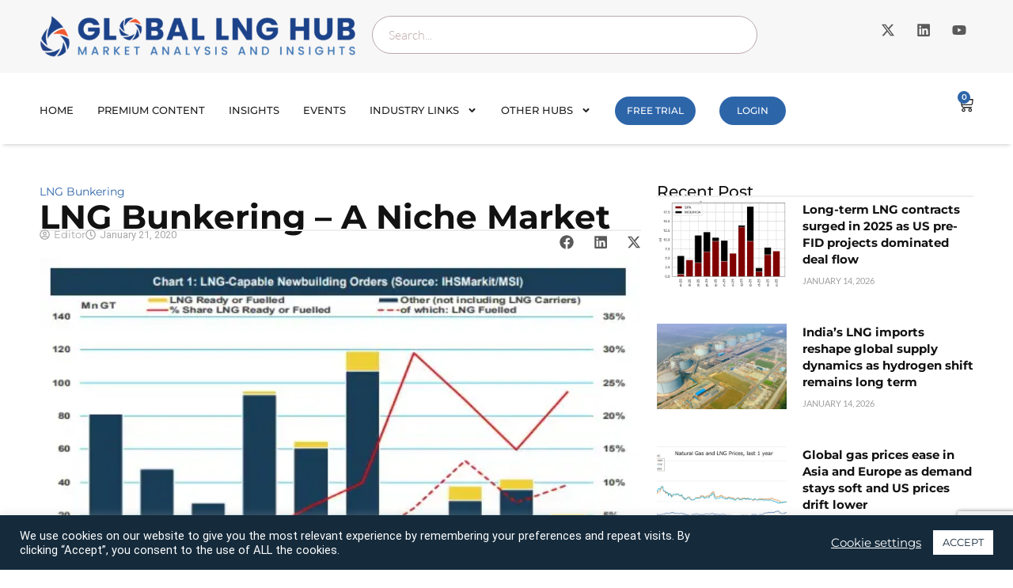

--- FILE ---
content_type: text/html; charset=utf-8
request_url: https://www.google.com/recaptcha/api2/anchor?ar=1&k=6Leh58YkAAAAAESkB5TyRRsJZxSInn3rZ9c8t7E_&co=aHR0cHM6Ly9nbG9iYWxsbmdodWIuY29tOjQ0Mw..&hl=en&v=PoyoqOPhxBO7pBk68S4YbpHZ&size=invisible&anchor-ms=20000&execute-ms=30000&cb=g24m5ddi1ags
body_size: 48702
content:
<!DOCTYPE HTML><html dir="ltr" lang="en"><head><meta http-equiv="Content-Type" content="text/html; charset=UTF-8">
<meta http-equiv="X-UA-Compatible" content="IE=edge">
<title>reCAPTCHA</title>
<style type="text/css">
/* cyrillic-ext */
@font-face {
  font-family: 'Roboto';
  font-style: normal;
  font-weight: 400;
  font-stretch: 100%;
  src: url(//fonts.gstatic.com/s/roboto/v48/KFO7CnqEu92Fr1ME7kSn66aGLdTylUAMa3GUBHMdazTgWw.woff2) format('woff2');
  unicode-range: U+0460-052F, U+1C80-1C8A, U+20B4, U+2DE0-2DFF, U+A640-A69F, U+FE2E-FE2F;
}
/* cyrillic */
@font-face {
  font-family: 'Roboto';
  font-style: normal;
  font-weight: 400;
  font-stretch: 100%;
  src: url(//fonts.gstatic.com/s/roboto/v48/KFO7CnqEu92Fr1ME7kSn66aGLdTylUAMa3iUBHMdazTgWw.woff2) format('woff2');
  unicode-range: U+0301, U+0400-045F, U+0490-0491, U+04B0-04B1, U+2116;
}
/* greek-ext */
@font-face {
  font-family: 'Roboto';
  font-style: normal;
  font-weight: 400;
  font-stretch: 100%;
  src: url(//fonts.gstatic.com/s/roboto/v48/KFO7CnqEu92Fr1ME7kSn66aGLdTylUAMa3CUBHMdazTgWw.woff2) format('woff2');
  unicode-range: U+1F00-1FFF;
}
/* greek */
@font-face {
  font-family: 'Roboto';
  font-style: normal;
  font-weight: 400;
  font-stretch: 100%;
  src: url(//fonts.gstatic.com/s/roboto/v48/KFO7CnqEu92Fr1ME7kSn66aGLdTylUAMa3-UBHMdazTgWw.woff2) format('woff2');
  unicode-range: U+0370-0377, U+037A-037F, U+0384-038A, U+038C, U+038E-03A1, U+03A3-03FF;
}
/* math */
@font-face {
  font-family: 'Roboto';
  font-style: normal;
  font-weight: 400;
  font-stretch: 100%;
  src: url(//fonts.gstatic.com/s/roboto/v48/KFO7CnqEu92Fr1ME7kSn66aGLdTylUAMawCUBHMdazTgWw.woff2) format('woff2');
  unicode-range: U+0302-0303, U+0305, U+0307-0308, U+0310, U+0312, U+0315, U+031A, U+0326-0327, U+032C, U+032F-0330, U+0332-0333, U+0338, U+033A, U+0346, U+034D, U+0391-03A1, U+03A3-03A9, U+03B1-03C9, U+03D1, U+03D5-03D6, U+03F0-03F1, U+03F4-03F5, U+2016-2017, U+2034-2038, U+203C, U+2040, U+2043, U+2047, U+2050, U+2057, U+205F, U+2070-2071, U+2074-208E, U+2090-209C, U+20D0-20DC, U+20E1, U+20E5-20EF, U+2100-2112, U+2114-2115, U+2117-2121, U+2123-214F, U+2190, U+2192, U+2194-21AE, U+21B0-21E5, U+21F1-21F2, U+21F4-2211, U+2213-2214, U+2216-22FF, U+2308-230B, U+2310, U+2319, U+231C-2321, U+2336-237A, U+237C, U+2395, U+239B-23B7, U+23D0, U+23DC-23E1, U+2474-2475, U+25AF, U+25B3, U+25B7, U+25BD, U+25C1, U+25CA, U+25CC, U+25FB, U+266D-266F, U+27C0-27FF, U+2900-2AFF, U+2B0E-2B11, U+2B30-2B4C, U+2BFE, U+3030, U+FF5B, U+FF5D, U+1D400-1D7FF, U+1EE00-1EEFF;
}
/* symbols */
@font-face {
  font-family: 'Roboto';
  font-style: normal;
  font-weight: 400;
  font-stretch: 100%;
  src: url(//fonts.gstatic.com/s/roboto/v48/KFO7CnqEu92Fr1ME7kSn66aGLdTylUAMaxKUBHMdazTgWw.woff2) format('woff2');
  unicode-range: U+0001-000C, U+000E-001F, U+007F-009F, U+20DD-20E0, U+20E2-20E4, U+2150-218F, U+2190, U+2192, U+2194-2199, U+21AF, U+21E6-21F0, U+21F3, U+2218-2219, U+2299, U+22C4-22C6, U+2300-243F, U+2440-244A, U+2460-24FF, U+25A0-27BF, U+2800-28FF, U+2921-2922, U+2981, U+29BF, U+29EB, U+2B00-2BFF, U+4DC0-4DFF, U+FFF9-FFFB, U+10140-1018E, U+10190-1019C, U+101A0, U+101D0-101FD, U+102E0-102FB, U+10E60-10E7E, U+1D2C0-1D2D3, U+1D2E0-1D37F, U+1F000-1F0FF, U+1F100-1F1AD, U+1F1E6-1F1FF, U+1F30D-1F30F, U+1F315, U+1F31C, U+1F31E, U+1F320-1F32C, U+1F336, U+1F378, U+1F37D, U+1F382, U+1F393-1F39F, U+1F3A7-1F3A8, U+1F3AC-1F3AF, U+1F3C2, U+1F3C4-1F3C6, U+1F3CA-1F3CE, U+1F3D4-1F3E0, U+1F3ED, U+1F3F1-1F3F3, U+1F3F5-1F3F7, U+1F408, U+1F415, U+1F41F, U+1F426, U+1F43F, U+1F441-1F442, U+1F444, U+1F446-1F449, U+1F44C-1F44E, U+1F453, U+1F46A, U+1F47D, U+1F4A3, U+1F4B0, U+1F4B3, U+1F4B9, U+1F4BB, U+1F4BF, U+1F4C8-1F4CB, U+1F4D6, U+1F4DA, U+1F4DF, U+1F4E3-1F4E6, U+1F4EA-1F4ED, U+1F4F7, U+1F4F9-1F4FB, U+1F4FD-1F4FE, U+1F503, U+1F507-1F50B, U+1F50D, U+1F512-1F513, U+1F53E-1F54A, U+1F54F-1F5FA, U+1F610, U+1F650-1F67F, U+1F687, U+1F68D, U+1F691, U+1F694, U+1F698, U+1F6AD, U+1F6B2, U+1F6B9-1F6BA, U+1F6BC, U+1F6C6-1F6CF, U+1F6D3-1F6D7, U+1F6E0-1F6EA, U+1F6F0-1F6F3, U+1F6F7-1F6FC, U+1F700-1F7FF, U+1F800-1F80B, U+1F810-1F847, U+1F850-1F859, U+1F860-1F887, U+1F890-1F8AD, U+1F8B0-1F8BB, U+1F8C0-1F8C1, U+1F900-1F90B, U+1F93B, U+1F946, U+1F984, U+1F996, U+1F9E9, U+1FA00-1FA6F, U+1FA70-1FA7C, U+1FA80-1FA89, U+1FA8F-1FAC6, U+1FACE-1FADC, U+1FADF-1FAE9, U+1FAF0-1FAF8, U+1FB00-1FBFF;
}
/* vietnamese */
@font-face {
  font-family: 'Roboto';
  font-style: normal;
  font-weight: 400;
  font-stretch: 100%;
  src: url(//fonts.gstatic.com/s/roboto/v48/KFO7CnqEu92Fr1ME7kSn66aGLdTylUAMa3OUBHMdazTgWw.woff2) format('woff2');
  unicode-range: U+0102-0103, U+0110-0111, U+0128-0129, U+0168-0169, U+01A0-01A1, U+01AF-01B0, U+0300-0301, U+0303-0304, U+0308-0309, U+0323, U+0329, U+1EA0-1EF9, U+20AB;
}
/* latin-ext */
@font-face {
  font-family: 'Roboto';
  font-style: normal;
  font-weight: 400;
  font-stretch: 100%;
  src: url(//fonts.gstatic.com/s/roboto/v48/KFO7CnqEu92Fr1ME7kSn66aGLdTylUAMa3KUBHMdazTgWw.woff2) format('woff2');
  unicode-range: U+0100-02BA, U+02BD-02C5, U+02C7-02CC, U+02CE-02D7, U+02DD-02FF, U+0304, U+0308, U+0329, U+1D00-1DBF, U+1E00-1E9F, U+1EF2-1EFF, U+2020, U+20A0-20AB, U+20AD-20C0, U+2113, U+2C60-2C7F, U+A720-A7FF;
}
/* latin */
@font-face {
  font-family: 'Roboto';
  font-style: normal;
  font-weight: 400;
  font-stretch: 100%;
  src: url(//fonts.gstatic.com/s/roboto/v48/KFO7CnqEu92Fr1ME7kSn66aGLdTylUAMa3yUBHMdazQ.woff2) format('woff2');
  unicode-range: U+0000-00FF, U+0131, U+0152-0153, U+02BB-02BC, U+02C6, U+02DA, U+02DC, U+0304, U+0308, U+0329, U+2000-206F, U+20AC, U+2122, U+2191, U+2193, U+2212, U+2215, U+FEFF, U+FFFD;
}
/* cyrillic-ext */
@font-face {
  font-family: 'Roboto';
  font-style: normal;
  font-weight: 500;
  font-stretch: 100%;
  src: url(//fonts.gstatic.com/s/roboto/v48/KFO7CnqEu92Fr1ME7kSn66aGLdTylUAMa3GUBHMdazTgWw.woff2) format('woff2');
  unicode-range: U+0460-052F, U+1C80-1C8A, U+20B4, U+2DE0-2DFF, U+A640-A69F, U+FE2E-FE2F;
}
/* cyrillic */
@font-face {
  font-family: 'Roboto';
  font-style: normal;
  font-weight: 500;
  font-stretch: 100%;
  src: url(//fonts.gstatic.com/s/roboto/v48/KFO7CnqEu92Fr1ME7kSn66aGLdTylUAMa3iUBHMdazTgWw.woff2) format('woff2');
  unicode-range: U+0301, U+0400-045F, U+0490-0491, U+04B0-04B1, U+2116;
}
/* greek-ext */
@font-face {
  font-family: 'Roboto';
  font-style: normal;
  font-weight: 500;
  font-stretch: 100%;
  src: url(//fonts.gstatic.com/s/roboto/v48/KFO7CnqEu92Fr1ME7kSn66aGLdTylUAMa3CUBHMdazTgWw.woff2) format('woff2');
  unicode-range: U+1F00-1FFF;
}
/* greek */
@font-face {
  font-family: 'Roboto';
  font-style: normal;
  font-weight: 500;
  font-stretch: 100%;
  src: url(//fonts.gstatic.com/s/roboto/v48/KFO7CnqEu92Fr1ME7kSn66aGLdTylUAMa3-UBHMdazTgWw.woff2) format('woff2');
  unicode-range: U+0370-0377, U+037A-037F, U+0384-038A, U+038C, U+038E-03A1, U+03A3-03FF;
}
/* math */
@font-face {
  font-family: 'Roboto';
  font-style: normal;
  font-weight: 500;
  font-stretch: 100%;
  src: url(//fonts.gstatic.com/s/roboto/v48/KFO7CnqEu92Fr1ME7kSn66aGLdTylUAMawCUBHMdazTgWw.woff2) format('woff2');
  unicode-range: U+0302-0303, U+0305, U+0307-0308, U+0310, U+0312, U+0315, U+031A, U+0326-0327, U+032C, U+032F-0330, U+0332-0333, U+0338, U+033A, U+0346, U+034D, U+0391-03A1, U+03A3-03A9, U+03B1-03C9, U+03D1, U+03D5-03D6, U+03F0-03F1, U+03F4-03F5, U+2016-2017, U+2034-2038, U+203C, U+2040, U+2043, U+2047, U+2050, U+2057, U+205F, U+2070-2071, U+2074-208E, U+2090-209C, U+20D0-20DC, U+20E1, U+20E5-20EF, U+2100-2112, U+2114-2115, U+2117-2121, U+2123-214F, U+2190, U+2192, U+2194-21AE, U+21B0-21E5, U+21F1-21F2, U+21F4-2211, U+2213-2214, U+2216-22FF, U+2308-230B, U+2310, U+2319, U+231C-2321, U+2336-237A, U+237C, U+2395, U+239B-23B7, U+23D0, U+23DC-23E1, U+2474-2475, U+25AF, U+25B3, U+25B7, U+25BD, U+25C1, U+25CA, U+25CC, U+25FB, U+266D-266F, U+27C0-27FF, U+2900-2AFF, U+2B0E-2B11, U+2B30-2B4C, U+2BFE, U+3030, U+FF5B, U+FF5D, U+1D400-1D7FF, U+1EE00-1EEFF;
}
/* symbols */
@font-face {
  font-family: 'Roboto';
  font-style: normal;
  font-weight: 500;
  font-stretch: 100%;
  src: url(//fonts.gstatic.com/s/roboto/v48/KFO7CnqEu92Fr1ME7kSn66aGLdTylUAMaxKUBHMdazTgWw.woff2) format('woff2');
  unicode-range: U+0001-000C, U+000E-001F, U+007F-009F, U+20DD-20E0, U+20E2-20E4, U+2150-218F, U+2190, U+2192, U+2194-2199, U+21AF, U+21E6-21F0, U+21F3, U+2218-2219, U+2299, U+22C4-22C6, U+2300-243F, U+2440-244A, U+2460-24FF, U+25A0-27BF, U+2800-28FF, U+2921-2922, U+2981, U+29BF, U+29EB, U+2B00-2BFF, U+4DC0-4DFF, U+FFF9-FFFB, U+10140-1018E, U+10190-1019C, U+101A0, U+101D0-101FD, U+102E0-102FB, U+10E60-10E7E, U+1D2C0-1D2D3, U+1D2E0-1D37F, U+1F000-1F0FF, U+1F100-1F1AD, U+1F1E6-1F1FF, U+1F30D-1F30F, U+1F315, U+1F31C, U+1F31E, U+1F320-1F32C, U+1F336, U+1F378, U+1F37D, U+1F382, U+1F393-1F39F, U+1F3A7-1F3A8, U+1F3AC-1F3AF, U+1F3C2, U+1F3C4-1F3C6, U+1F3CA-1F3CE, U+1F3D4-1F3E0, U+1F3ED, U+1F3F1-1F3F3, U+1F3F5-1F3F7, U+1F408, U+1F415, U+1F41F, U+1F426, U+1F43F, U+1F441-1F442, U+1F444, U+1F446-1F449, U+1F44C-1F44E, U+1F453, U+1F46A, U+1F47D, U+1F4A3, U+1F4B0, U+1F4B3, U+1F4B9, U+1F4BB, U+1F4BF, U+1F4C8-1F4CB, U+1F4D6, U+1F4DA, U+1F4DF, U+1F4E3-1F4E6, U+1F4EA-1F4ED, U+1F4F7, U+1F4F9-1F4FB, U+1F4FD-1F4FE, U+1F503, U+1F507-1F50B, U+1F50D, U+1F512-1F513, U+1F53E-1F54A, U+1F54F-1F5FA, U+1F610, U+1F650-1F67F, U+1F687, U+1F68D, U+1F691, U+1F694, U+1F698, U+1F6AD, U+1F6B2, U+1F6B9-1F6BA, U+1F6BC, U+1F6C6-1F6CF, U+1F6D3-1F6D7, U+1F6E0-1F6EA, U+1F6F0-1F6F3, U+1F6F7-1F6FC, U+1F700-1F7FF, U+1F800-1F80B, U+1F810-1F847, U+1F850-1F859, U+1F860-1F887, U+1F890-1F8AD, U+1F8B0-1F8BB, U+1F8C0-1F8C1, U+1F900-1F90B, U+1F93B, U+1F946, U+1F984, U+1F996, U+1F9E9, U+1FA00-1FA6F, U+1FA70-1FA7C, U+1FA80-1FA89, U+1FA8F-1FAC6, U+1FACE-1FADC, U+1FADF-1FAE9, U+1FAF0-1FAF8, U+1FB00-1FBFF;
}
/* vietnamese */
@font-face {
  font-family: 'Roboto';
  font-style: normal;
  font-weight: 500;
  font-stretch: 100%;
  src: url(//fonts.gstatic.com/s/roboto/v48/KFO7CnqEu92Fr1ME7kSn66aGLdTylUAMa3OUBHMdazTgWw.woff2) format('woff2');
  unicode-range: U+0102-0103, U+0110-0111, U+0128-0129, U+0168-0169, U+01A0-01A1, U+01AF-01B0, U+0300-0301, U+0303-0304, U+0308-0309, U+0323, U+0329, U+1EA0-1EF9, U+20AB;
}
/* latin-ext */
@font-face {
  font-family: 'Roboto';
  font-style: normal;
  font-weight: 500;
  font-stretch: 100%;
  src: url(//fonts.gstatic.com/s/roboto/v48/KFO7CnqEu92Fr1ME7kSn66aGLdTylUAMa3KUBHMdazTgWw.woff2) format('woff2');
  unicode-range: U+0100-02BA, U+02BD-02C5, U+02C7-02CC, U+02CE-02D7, U+02DD-02FF, U+0304, U+0308, U+0329, U+1D00-1DBF, U+1E00-1E9F, U+1EF2-1EFF, U+2020, U+20A0-20AB, U+20AD-20C0, U+2113, U+2C60-2C7F, U+A720-A7FF;
}
/* latin */
@font-face {
  font-family: 'Roboto';
  font-style: normal;
  font-weight: 500;
  font-stretch: 100%;
  src: url(//fonts.gstatic.com/s/roboto/v48/KFO7CnqEu92Fr1ME7kSn66aGLdTylUAMa3yUBHMdazQ.woff2) format('woff2');
  unicode-range: U+0000-00FF, U+0131, U+0152-0153, U+02BB-02BC, U+02C6, U+02DA, U+02DC, U+0304, U+0308, U+0329, U+2000-206F, U+20AC, U+2122, U+2191, U+2193, U+2212, U+2215, U+FEFF, U+FFFD;
}
/* cyrillic-ext */
@font-face {
  font-family: 'Roboto';
  font-style: normal;
  font-weight: 900;
  font-stretch: 100%;
  src: url(//fonts.gstatic.com/s/roboto/v48/KFO7CnqEu92Fr1ME7kSn66aGLdTylUAMa3GUBHMdazTgWw.woff2) format('woff2');
  unicode-range: U+0460-052F, U+1C80-1C8A, U+20B4, U+2DE0-2DFF, U+A640-A69F, U+FE2E-FE2F;
}
/* cyrillic */
@font-face {
  font-family: 'Roboto';
  font-style: normal;
  font-weight: 900;
  font-stretch: 100%;
  src: url(//fonts.gstatic.com/s/roboto/v48/KFO7CnqEu92Fr1ME7kSn66aGLdTylUAMa3iUBHMdazTgWw.woff2) format('woff2');
  unicode-range: U+0301, U+0400-045F, U+0490-0491, U+04B0-04B1, U+2116;
}
/* greek-ext */
@font-face {
  font-family: 'Roboto';
  font-style: normal;
  font-weight: 900;
  font-stretch: 100%;
  src: url(//fonts.gstatic.com/s/roboto/v48/KFO7CnqEu92Fr1ME7kSn66aGLdTylUAMa3CUBHMdazTgWw.woff2) format('woff2');
  unicode-range: U+1F00-1FFF;
}
/* greek */
@font-face {
  font-family: 'Roboto';
  font-style: normal;
  font-weight: 900;
  font-stretch: 100%;
  src: url(//fonts.gstatic.com/s/roboto/v48/KFO7CnqEu92Fr1ME7kSn66aGLdTylUAMa3-UBHMdazTgWw.woff2) format('woff2');
  unicode-range: U+0370-0377, U+037A-037F, U+0384-038A, U+038C, U+038E-03A1, U+03A3-03FF;
}
/* math */
@font-face {
  font-family: 'Roboto';
  font-style: normal;
  font-weight: 900;
  font-stretch: 100%;
  src: url(//fonts.gstatic.com/s/roboto/v48/KFO7CnqEu92Fr1ME7kSn66aGLdTylUAMawCUBHMdazTgWw.woff2) format('woff2');
  unicode-range: U+0302-0303, U+0305, U+0307-0308, U+0310, U+0312, U+0315, U+031A, U+0326-0327, U+032C, U+032F-0330, U+0332-0333, U+0338, U+033A, U+0346, U+034D, U+0391-03A1, U+03A3-03A9, U+03B1-03C9, U+03D1, U+03D5-03D6, U+03F0-03F1, U+03F4-03F5, U+2016-2017, U+2034-2038, U+203C, U+2040, U+2043, U+2047, U+2050, U+2057, U+205F, U+2070-2071, U+2074-208E, U+2090-209C, U+20D0-20DC, U+20E1, U+20E5-20EF, U+2100-2112, U+2114-2115, U+2117-2121, U+2123-214F, U+2190, U+2192, U+2194-21AE, U+21B0-21E5, U+21F1-21F2, U+21F4-2211, U+2213-2214, U+2216-22FF, U+2308-230B, U+2310, U+2319, U+231C-2321, U+2336-237A, U+237C, U+2395, U+239B-23B7, U+23D0, U+23DC-23E1, U+2474-2475, U+25AF, U+25B3, U+25B7, U+25BD, U+25C1, U+25CA, U+25CC, U+25FB, U+266D-266F, U+27C0-27FF, U+2900-2AFF, U+2B0E-2B11, U+2B30-2B4C, U+2BFE, U+3030, U+FF5B, U+FF5D, U+1D400-1D7FF, U+1EE00-1EEFF;
}
/* symbols */
@font-face {
  font-family: 'Roboto';
  font-style: normal;
  font-weight: 900;
  font-stretch: 100%;
  src: url(//fonts.gstatic.com/s/roboto/v48/KFO7CnqEu92Fr1ME7kSn66aGLdTylUAMaxKUBHMdazTgWw.woff2) format('woff2');
  unicode-range: U+0001-000C, U+000E-001F, U+007F-009F, U+20DD-20E0, U+20E2-20E4, U+2150-218F, U+2190, U+2192, U+2194-2199, U+21AF, U+21E6-21F0, U+21F3, U+2218-2219, U+2299, U+22C4-22C6, U+2300-243F, U+2440-244A, U+2460-24FF, U+25A0-27BF, U+2800-28FF, U+2921-2922, U+2981, U+29BF, U+29EB, U+2B00-2BFF, U+4DC0-4DFF, U+FFF9-FFFB, U+10140-1018E, U+10190-1019C, U+101A0, U+101D0-101FD, U+102E0-102FB, U+10E60-10E7E, U+1D2C0-1D2D3, U+1D2E0-1D37F, U+1F000-1F0FF, U+1F100-1F1AD, U+1F1E6-1F1FF, U+1F30D-1F30F, U+1F315, U+1F31C, U+1F31E, U+1F320-1F32C, U+1F336, U+1F378, U+1F37D, U+1F382, U+1F393-1F39F, U+1F3A7-1F3A8, U+1F3AC-1F3AF, U+1F3C2, U+1F3C4-1F3C6, U+1F3CA-1F3CE, U+1F3D4-1F3E0, U+1F3ED, U+1F3F1-1F3F3, U+1F3F5-1F3F7, U+1F408, U+1F415, U+1F41F, U+1F426, U+1F43F, U+1F441-1F442, U+1F444, U+1F446-1F449, U+1F44C-1F44E, U+1F453, U+1F46A, U+1F47D, U+1F4A3, U+1F4B0, U+1F4B3, U+1F4B9, U+1F4BB, U+1F4BF, U+1F4C8-1F4CB, U+1F4D6, U+1F4DA, U+1F4DF, U+1F4E3-1F4E6, U+1F4EA-1F4ED, U+1F4F7, U+1F4F9-1F4FB, U+1F4FD-1F4FE, U+1F503, U+1F507-1F50B, U+1F50D, U+1F512-1F513, U+1F53E-1F54A, U+1F54F-1F5FA, U+1F610, U+1F650-1F67F, U+1F687, U+1F68D, U+1F691, U+1F694, U+1F698, U+1F6AD, U+1F6B2, U+1F6B9-1F6BA, U+1F6BC, U+1F6C6-1F6CF, U+1F6D3-1F6D7, U+1F6E0-1F6EA, U+1F6F0-1F6F3, U+1F6F7-1F6FC, U+1F700-1F7FF, U+1F800-1F80B, U+1F810-1F847, U+1F850-1F859, U+1F860-1F887, U+1F890-1F8AD, U+1F8B0-1F8BB, U+1F8C0-1F8C1, U+1F900-1F90B, U+1F93B, U+1F946, U+1F984, U+1F996, U+1F9E9, U+1FA00-1FA6F, U+1FA70-1FA7C, U+1FA80-1FA89, U+1FA8F-1FAC6, U+1FACE-1FADC, U+1FADF-1FAE9, U+1FAF0-1FAF8, U+1FB00-1FBFF;
}
/* vietnamese */
@font-face {
  font-family: 'Roboto';
  font-style: normal;
  font-weight: 900;
  font-stretch: 100%;
  src: url(//fonts.gstatic.com/s/roboto/v48/KFO7CnqEu92Fr1ME7kSn66aGLdTylUAMa3OUBHMdazTgWw.woff2) format('woff2');
  unicode-range: U+0102-0103, U+0110-0111, U+0128-0129, U+0168-0169, U+01A0-01A1, U+01AF-01B0, U+0300-0301, U+0303-0304, U+0308-0309, U+0323, U+0329, U+1EA0-1EF9, U+20AB;
}
/* latin-ext */
@font-face {
  font-family: 'Roboto';
  font-style: normal;
  font-weight: 900;
  font-stretch: 100%;
  src: url(//fonts.gstatic.com/s/roboto/v48/KFO7CnqEu92Fr1ME7kSn66aGLdTylUAMa3KUBHMdazTgWw.woff2) format('woff2');
  unicode-range: U+0100-02BA, U+02BD-02C5, U+02C7-02CC, U+02CE-02D7, U+02DD-02FF, U+0304, U+0308, U+0329, U+1D00-1DBF, U+1E00-1E9F, U+1EF2-1EFF, U+2020, U+20A0-20AB, U+20AD-20C0, U+2113, U+2C60-2C7F, U+A720-A7FF;
}
/* latin */
@font-face {
  font-family: 'Roboto';
  font-style: normal;
  font-weight: 900;
  font-stretch: 100%;
  src: url(//fonts.gstatic.com/s/roboto/v48/KFO7CnqEu92Fr1ME7kSn66aGLdTylUAMa3yUBHMdazQ.woff2) format('woff2');
  unicode-range: U+0000-00FF, U+0131, U+0152-0153, U+02BB-02BC, U+02C6, U+02DA, U+02DC, U+0304, U+0308, U+0329, U+2000-206F, U+20AC, U+2122, U+2191, U+2193, U+2212, U+2215, U+FEFF, U+FFFD;
}

</style>
<link rel="stylesheet" type="text/css" href="https://www.gstatic.com/recaptcha/releases/PoyoqOPhxBO7pBk68S4YbpHZ/styles__ltr.css">
<script nonce="2OZP3mgW0_8nU9bZdv3Avw" type="text/javascript">window['__recaptcha_api'] = 'https://www.google.com/recaptcha/api2/';</script>
<script type="text/javascript" src="https://www.gstatic.com/recaptcha/releases/PoyoqOPhxBO7pBk68S4YbpHZ/recaptcha__en.js" nonce="2OZP3mgW0_8nU9bZdv3Avw">
      
    </script></head>
<body><div id="rc-anchor-alert" class="rc-anchor-alert"></div>
<input type="hidden" id="recaptcha-token" value="[base64]">
<script type="text/javascript" nonce="2OZP3mgW0_8nU9bZdv3Avw">
      recaptcha.anchor.Main.init("[\x22ainput\x22,[\x22bgdata\x22,\x22\x22,\[base64]/[base64]/UltIKytdPWE6KGE8MjA0OD9SW0grK109YT4+NnwxOTI6KChhJjY0NTEyKT09NTUyOTYmJnErMTxoLmxlbmd0aCYmKGguY2hhckNvZGVBdChxKzEpJjY0NTEyKT09NTYzMjA/[base64]/MjU1OlI/[base64]/[base64]/[base64]/[base64]/[base64]/[base64]/[base64]/[base64]/[base64]/[base64]\x22,\[base64]\\u003d\\u003d\x22,\[base64]/DlMK6BnAPw5XCtMOUw5kPTg9dYm/ClTJcw67CnMKPfUbClnVLFwrDtWPDusKdMSdYKVjDs1Bsw7w0wpbCmsONwqjDqWTDrcK/NMOnw7TCrjA/wr/Ci3TDuVAaaEnDsThVwrMWIsOnw70gw7dswqgtw6Mow65GNMKZw7waw7DDkyUzHBLCi8KWT8OoPcOPw7QZJcO7RD/Cv1UUwqfCjjvDvlZ9wqcKw58VDDonEwzDsyTDmsOYE8OAQxfDmcKYw5VjPBJIw7PCgMKfRSzDsglgw7rDp8KiwovCgsK6R8KTc2FpWQZUwqgcwrJTw7RpwobClljDo1nDhSJtw4/Dt0E4w4pSfUxTw7DClC7DuMK8Ny5dHljDkWPChMKQKlrClcOVw4RGEjYfwrwhRcK2HMKlwrdIw6YRYMO0YcKJwpdAwr3ChlnCmsKuwoU6UMK/w79qfmHCqVheNsONVsOEBsOjX8KvZ2TDhTjDn1/Dsn3DogvDtMO1w7h2wq5IwobCosKXw7nChHtew5QeJcKXwpzDmsKJwrPCmxwzeMKeVsK7w6EqLSbDq8OYwoYrP8KMXMORDlXDhMKWw7x4GEJhXz3CihnDuMKkCzbDpFZ9w7bClDbDmyvDl8K5B1zDuG7CjcOUV0Ujwok5w5EsdsOVbFJ+w7/Ct0DCpMKaOVnCjkrCthViwqnDgXbCo8OjwovCgThfRMKdfcK3w79RWsKsw7MXU8KPwo/ChRNhYC8tGEHDkDh7woQmTUIefzMkw50hwqXDtxFMHcOeZCTDjz3CnGLDucKSYcKbw7RBVQIEwqQbYUMlRsOBVXMlwq3DkTBtwottV8KHPAcwAcO3w4HDksOOwqHDkMONZsOvwroYTcKow6vDpsOjwqXDpVkBUxrDsEkCwrXCjW3Djxo3wpYIIMO/wrHDtMOAw5fChcOsG2LDjh4vw7rDvcOpO8O1w7kqw47Dn03DvzHDnVPCqnVbXsOwYhvDiSZVw4rDjnYGwq5sw6IwL0vDvMOcEsKTWcKBSMOZWsKZcsOSeD5MKMKmRcOwQXV0w6jCigHCiGnCiA7Ci1DDkVxmw6YkAsOSUHE0wp/DvSZ2IFrComYIwrbDmkjDnMKrw67ClVYTw4XCqhALwo3Cn8OUwpzDpsKgNHXCkMKQJiILwqUQwrFJwoLDi1zCvAHDl2FEf8Kfw4gDQsKnwrYga1jDmMOCPj5mJMKKw5LDug3ClhMPBH51w5TCuMOrW8Oew4xTw5UBwrMtw4JPT8KKw6/Ds8OdAgzDssOKwq/[base64]/wrnCjsO/ERLDqDHDscOXHcKBwr3Dk8KfUETDrljDpzdowqDCgcOaIsOcRT9de0/CkcKGIcO9OsODB1zCh8KsBcKebwrDsQTDh8OHDcKEw7Mkw5fCo8Olw5zDmiQiIVvDmEEMwpnCrMKIVMK/wq/[base64]/DuMOgBRgGX8K2wr5tFcOUw67CikQ/[base64]/wo4WwpPCuMOtworDqSrDul8WdVnCrzUtK8KJesOgw5E9e8K1YsOoNmsjw57CjsOwTADCp8KqwpIZDX/[base64]/FsOpwqbCpkPCp8OOXsOTw4rDgQgFXlLDvcOTwp3DjWshFGjDm8KkVcKew59YwqrDpcKrXXvCrmjDrUDCrcO2wpzCpnk2ccKQbcOpJMKDwqh2wqPChzbDgcKhw5FgL8O/bcOHR8OMUsKUw4h3w41UwoNZf8OiwofDi8Knw5t2wofDu8Odw4V0wpUBwps7wpHDnkFbwp0Ew4LCv8OMwoLCmBbDtl3Cn1XCgCzDmMOrw5rDjcOUwpMdECZjEHxYQWzCrSrDiMOYw43CrMKob8Kjw49sH3/CtmQpcQnDrnxoFcOcHcKvBTLCsnbDlzrCnWjDoyLCpcOdIyZxw7/DhMKrJSXCjcK0ZcOfwrFRwr/DmcOmwoPCrcOcw6vDhcOjMMKyeXrDlsK3bXNXw4nDqT/CoMKPI8KUwoF/wobCisOYw5gvw7LCkTETYcKaw7oxUG9gDTgzUm9vacKJw5sDKCLDokTDrwwwH33CncO9w4lRWXVtwqgZb2tABTdXw4l+w60owoYywrjCviXDr0/[base64]/CgcK4wqTDtHPDsRvDlSEzw7FkEMOPQMOmwqjChzrClsOpw690dcKewqfCqcK+ZkoWw53DuF3CtcKuwqZRwpc/[base64]/Dl38gw5/Cs8OzwooTw4TCqsOxVcOvF8Ksw6TCk8OmFypuI0LCnsObOsOvwpJSGMKPPwnDksOhBsOyI0/ClwrCksOCwqPCgW7Cg8K+UsKiw7vCvg8cCCrCknQmwonCrMKcZsOCQMKYMsKxw6rDnyDDk8KAwpTCscKvJmJnw4HDn8OLwqbCkhYMf8O1w6PCmS5Rwq7DicK9w6XCo8OHwrTDsMOfPMOPwozCkkvDgU3Dv0shw7lQw5XCpXkJwr/DsMKSwqnDiyxUARtlB8OpYcKhTMOBUcKoCAxFwoIzw5gtwo8+HkXDmk8tF8KIdsK/w5tuw7TDr8KqQRHCoV99woACw5zCuQhLwpN7w6gCEGHDg2tkJUJxw7PDm8OcHMOzMFPCqsOwwph9w4/DmcO/M8K5wp5Tw5Q1HUA8wokIFHzDpxvCmT3DrljDsSTCmWA6w7TCuh3DksOaw57CkhrCscK9TiNrwrFfwpc6w5bDosObUQptwq82wox0W8K+ecOPccOHX0JrccOzGSrDjMOLd8K5d1t1woLDm8O9w6/Di8K+WEcAw4A0GBXDrUjDkcO3EsKTwqrDmWjDl8O3w60lw7kfwp0Twp94w4XCpDFRw4Y6ahJ6wr3CrcKOw5fCp8OlwrDDvsKBw4I7RXsEbcKaw7ALTHBvETZ3am/CicKww5ZDIMKXwpw7T8KxBBbCkwTCqMKgwqPDvQUiw4vCjFJvBsKLworDkUMmRsOyWHPCqcK2w6/CsMKRDcO7Q8OjwrLCkSHDiitUFi/DmsK9CcKxw6vCl0/Dh8Kxw7lIw7HCrFfCokHCmcKgWsOzw7AcYsOhw7vDisOsw6xRwp7DpnTClAtuTGASFXw9cMOFaSHCgiDDssKRwqjDqsOFw54Hw7XCmydzwrl8wrzDjcKeaiU+KsK+ZsO4ZMOVwrPDucO4w7nDhybDlVBiNMKjU8KjScKoTsO5w43DpS4UwrLDkT1/[base64]/Cm8K4wqLChcOZZQtPw5LDjCTDusK5w4JebcKdw7xXWcOaGMKEOx3CtcOrBcOhccOqwrATQsKSwrvDkGRgwrcEAisnEMObeQ3CiAchMsOFfMOGw6nDninCmhzDtF4CwpnClkozwoHCmjl2HjfDucOJw6sGw4ZtNRfDi3dvwrnCm1QSFGrDtsOWw5zDp2x/[base64]/DsV94w6Z5GsOjw7o8wofCgVPCvTcPXMO+w5pvwpFMXcKKwoDDlCbDi1DDjMKPw5HDuHtKWCV9wqzDpDclwqjChynCtUTCn3AiwrkDYMKqw509wrcFw79+PsKnw4rCvcKAw4QddB/Dm8KoKhACAMKeUMOjKyHCtsO8J8KtMS11IcKXR3zDgsOXw5zDmMK0MyjDjcKqwpbDnsKofzA7wrLChRXClWoTw4ohGsKww7o/wrk7ecKTwpHCgTHCjAorw5nCrcKFPxXDi8OpwpYfJcKzKgDDh1TDs8Kkw5vDhRPDnsKeQxPDvDrDhzZBfMKOw4FRw60+w6gmwoR/[base64]/[base64]/Cu11jw7pCw50Bwo46wonCjsOtOV/CjUvDqFfChRLDhsKIwpTCucKPX8O0WcKaOH1jw4Qzw6HCiGDDvsOiBMOiwrh1w47DhhlCND/Dk2/CsStOwpfDgCllNzTDuMKFQxJFw4RER8KBP0jCsSUpOsOBw4tJw4fDtcKEYyjDucKuwrRRNsOcXn7Dph8QwrBGw4JTKW8cwpLDuMOWw4tvBk48TBXCq8OnG8Ouf8Kgw5s0K3wxwqERw6nCoGgsw7XDiMKdJMOOUMKtMcKBSU3ClXZMeH/[base64]/woF+cBZ4TMKvwrbCsGLCicKIw6NcwopAwrrDqcORXWEkBMOdOhrDvSrDgMOOwrV9DmzDr8KWa2PDjsKXw4wpwrB9wptSKGPDkMO2acK2QcKRb3t4wrXDswt2LBDDgVVgLcKAIBpvwpfCpsKaN1LDpsKTF8KEw7fCtsOpEcOfwqE/wofDn8KuLcOowpDCl8OPcsK7HwPCo2DCh0kcCsKfwqLDusOAw7R4w6QyF8Kiw5dhYBTDmTFINMO3I8KVTDUww59vRsOCWMKmwqzCscKdwoZ7RmfCtcK1wozCiA7DvB3Cs8OqUsKawrrDjSPDoX7Dry7CvkEkwqkxbcO7w5rCgsO4w5t+wqHDg8OkSSpVw7t/W8OmcWpzwp89wqPDmkBfSnnCohvCosKpw4RufsKvwpwXw5osw6XDmMKPAmtEwqnCkkwKb8KIB8K4OsOVwpfDmExARMOlwrjCosOyQUd4w6/CqsOYwpdrNcKWw7fCmxMhQnnDiD3DqcOKw7Ayw5fDkcKaw7fDmhjDtWfCig3DiMKawoRLw7kzQcKbwrBnWSAzacK9JnExIMKrwopOw5LCohHCj3PDuVvDtsKGwpbCi0/Dt8KdwoTDnFDDrsOpwoDCsyM6w6xxw61gw4EpeG0uK8KLw6hyw6PDosOIworDgMKpTzrCscK1TlUYYcKwX8O2e8KWw79QNMKmwpQ7DzLCvcKywqnChmN8wo7DoyLDpjHCvDo5PHcpworCj1nCusKodsOJwroBBsKOM8Ozwr3DgxdjaDc6OsOjwqtYwoFIwphuw6/DgzbCkMOqw78Mw5DCqEcLwoojccOGIVTCosK3w6/DjA3DmcK6wqHCuBhewrlpwooLwqV0w7UiD8OdAxnDk0fCu8O5Fn7CsMK1wpbCo8OzNjZSw7jDqR9NWiLDiGvDuV4qwrd1wq7DvcOtHg9swrUnRsKSOjvDoytBWsKdwonDoyzDrcKUwq0aHS/[base64]/[base64]/b8OVAcKaQsOUOsOvUl/CuDMcGcKTwoPDnsKowqzChH49DsKVw57Ds8O8WhUKwojDgMKzGHLCszIpZDXDhAIIbcKAXwnDsBYWCiDCiMKxUW7CrUUTw6xtPMOhIMK6w7HCpcKLwppfwp/DiDjCo8Kww4jDqnB2wq/CjsKowp1Gw6xnQMKNw7sdH8KEFW0vw5DCqsKfw7oUwolnwqDDjcKFa8O8ScOgFsKKXcKtw4FrJFDDtm/[base64]/w65pfMOiwohaPDARLC3Cq1nDgU13YsO8w6h5EsOrwrkyRgrCuEErwpfDj8KmJsK7VcK3esOLwqvDmsKBw71yw4NVJ8OwLETDpE5kwqDDvDDDtQtSw4MFFMOKwpBsw5nDkMOUwrx7bxoMw7vCiMOQa2/Cs8KGHMOawrYXw7QsIcO8HsOTHsKmw40CXMOSUwXCqE1cQgsVwofDrTtaw7nDmsOlRcOWQ8O3wrfCo8OzJW/DvcOZLkEyw6fCnsOgPMK5AC/[base64]/DukQWw4YHwpLDtcOEw4dJNGjClMKuCsKCw71ywrXCgMKFGMKZCVlfw6crDlkXw67Dn2fCpwLCssOjwrU4Fn/DgMK+BcOewrl+BXTDnsKaHMKVwoDCpMObVMOaARsPEsO3cT5RwqrCqcKCSsOyw7seJMOrJEw+UlVWwr1ZVcKUw6PCjEbCiDvDunQhwqbCncODwrHCqsOTRsOZGDQiwqVnwpEtUcKjw61JHi1kw59VTms9FcKTw6DCusOub8OywqrDrRDDvBfCviDCgzllfsK/w7UwwrIqw7wMwo5BwqTCvT3DvEdwPwtcTTXDuMOoQcOXVAPCp8K1wqlVIwQjVsO8wowbVXQowqQoEMKBwrgzCSXCg2/Ck8K/w4pHSsKGEsO5wpLCs8KKw74SP8K6f8OuScKjw78rfMOVKishGsKQHg3Dr8OEwrRdNcOLECLDgcKpwqbDrcKHwp09IUZwKUxZwqnCllUCw54aSUTDuhnDpMKKEcOAwonDh1sbP2LCpmzCl2DDs8KQS8Osw4DDpC/ChDTDsMOKX2IRQsOgDMK/[base64]/[base64]/w4RaFQoQBnwkPMKdeghKCAlywrvDi8Klw6lew45+w6wAwo1jCCoiLUXDhsKHwrMxQ3zDlMOuZsKkw4bDt8OxTsKyYBHDiWHCljorwqPCssKdayXCpMOzZsKQwq4Fw6/DuA8gwrBYBm8VwofCv3/[base64]/Ckh1cORMSwrTDgEYTw6XCqGTDksO2w7osRgjDpsKdIzzCu8OpBGXCnFTCgFxsLcKhw6TDkMKQwqFCBMKfXcK+wrM6w4TCg2dQYMOPUsOTSwIzw5vDsl5VwpcXI8KCDcOsPxLDhEgHTsOBwpXCk2nCh8OTbcKJf09nXlkww65zEijDkH87w6TDgU/CjXdxBSXDswDDm8Olw6sQw4bDtsKWIcOKYwgfQsOjwoIBGWLDqcKYF8KCwpHCmiVWE8KYwq9ue8K1wqYBcA8owqwsw5fDhnNvCMOHw4fDtsOKCMKvw4RhwoQ3w79ww6ZkHy0Vwo/Ci8OxSXXCiBUEdcOeGsOsbMKlw7QNARrDqMOjw7nCmsO9w43CgD7CtxXDhzjDunPCkB/ChMOWw5fDtGfCm0E3asKPwojCrBvCo1/DsEY7w7Ukwr7Dp8K3w5TDrT8JdsOsw63Dr8K8QsOUw4PDjsK5w4fChQALw4tFwoZGw5V5wq/Cgx1vw6p1KULDvMO3GRXDpX7DocOZMsOIw4hRw7pFJcKuwqvChMOWL3rCsiI6Mg7DoD0FwpkSw4HCgWgAJlzDmkclKsKnUn8wwocKMGpxwqDCk8KJBUtpwrhawp1Xw6spOsOhSsOYw4bDnMKYwrTCocOfw7FiwqnCmyl4wo/DiyXCn8KpKwbCiWjDgcKVLcO2BTwYw5Yow7xRImXCly9Owr0/w49dP3M7UMOiDMOGUcOCGsO+w6xzw53CvcOjEVLDkyJewqZfFcKtw6jDpVghdyvDvhXDqEFgw4zCpz0AS8OzERbCg0/CqhZ1TDnDu8Oow5dXd8KuFsKqwpAkwrgUwo82A2Zzwq7DsMKUwoHCrkVmwrbDjEkqFxNvJsOWw5bCiWbCrSwXwrHDqTgCR1ovBcOMP0rCo8K7wrfDpsKcSX/DvANvFcKcwo4aXmjCl8K8woZLCGs1fsObw7jDnw7DhcOEwqYuPzvDhU98w5ULw6dQOMK0MzPDvgHDrsOvwpFkw6IINE/DhMKuRTPDpsO2w6DDj8K4TXM+FMK0w7bClXkSbRU5wqFJEk/DsHDCgwRkUsO/w5gIw7nCpnjDrFTCpCPDjHrCjgHDhcKWe8K2OAsww485GRojw65xw7tfC8K/[base64]/w444enVmw4BOw4LChMO5OMKgSTfDrcKXw5JXw7jCjsKKWcOIwpDDlcO2wrR5wq7ChsOQG2/DonRwwrTDhcOqJF88IsKbHWfDmcKowp5Qw5PCiMODwrwewpbDkFF0wrIzwqpkw6hJVm/DimHCoUPCmQzCuMOWcH/ChmRnW8KpUhbCu8Ocw7Q3AyJgYm5SMsOQwqDCksO8KFPDtj8TSXwdfmfDrSBRfxUAXxUmesKmFnvDnMOHLcKtwrXDtMKuUmomRxrDkMOcP8KKw4rDsgfDmn/DusKVwqzCtjsSLMKnwqLCgA/[base64]/DpgoTwpcow4zCk8K6cH7DtB5Na8ObV8KUwo/Cl8OwcRkgBsOnw4bCrhzDksOEw4/[base64]/[base64]/DtWPCkMOQMzPDvAhoFStRw6PCmQDDhzrCrSQVQlHDo27CkUJLfykSw7bCrsO0SE7DoW5pF1ZOLcOswovDj199wpkLw6Uvw4MLw6fCr8KVGn3Dj8K5wr8qwpjDiW9Sw7hNNFoOa27CgG/[base64]/CvsO8wqfDuC/DjcKmw6LCvsK0ck7DslANdMOrwr3DvMK0w5pbLAQlAwDCsDpswqHDkFsHw5DDqcOnw4LCvcKbwp3DsUvDmMOAw5LDnG/CjW7ChsKtHixWw7xTbXDDu8OCw4DCuATDjH3CocK+DQYaw75Kw6ZqHxAJTyk8ez8AOMKzB8KgEsKPwqDCqCTDgcOdw78PVj9bHXHCr3AKw4PCpcOLw4DCmHwgwrnDiHYlw4zCqCtlw44nasKEwpt0PsKww6xubSYbw6/Dqmx4KXEsW8KBw7MdRgoNFMKnYw7DnsK1K13CgsKFPMO9OFjCm8KPw79YEMKXw7VYwr3DoGphw6vCuGXDg17CnMKBwoXCuyh9KsOgw6siTjHCuMKdCHI/[base64]/FcOfwo3CkcOFwofChcKaKB0rwp/CpcKRWSTCkcK9w4sGwr3Dv8K0w60VQFHCj8OSGAPCncOTwqlmbEtzw5MTLcOKw5XCl8ORGQQzwogtTsO6wr94CCZBw7NWZ1fDj8KCZQ7DqzckdcOwwrvCqcO+wp3Dn8O5w6F6w7LDs8KxwrRuw7nDp8OLwqLClcOqVDQew4fCksOdw5rDnz4zAx8qw7PDmcOVFl/[base64]/[base64]/Dl0nDnD3Cn8KYwr/CgcK9NsKJw5TDvDXDj8OZQ8O/dlU5MwodIMKfwr7DnwoXwq/Dm0zClArDnx5LwqjCssKvw7Vwa248w7PClEPDvMKpImQew6FEbcKxwqgtwrBRw7DDlUPDrHxDw4cbwpYRwo/Do8OxwqzDlcKmw486Z8K2w5bDhjnDlMOKCkTClXXDqMOTJQjDjsKsP0TDn8O1wqlpV3lHwpDDgFYZa8Orb8KBwo/ClS3Ct8KbBMOnwpnChlRbKSzDhCfCosKmwp9kworCssOswqLDgTLDssKCw7rCl0khwrvCuBrDlMOXAAhNLzPDucOpUiXDmsKMwr8tw6nCkGUEw5JBw6/CkhTCt8O/w6PCscONL8OKBsKydMOfDMK5w55XSMOqwp7DmG1VD8OHNcKmdcOON8OoBAXCqsKhwrwkXBPCswvDvcO0w6fCkBEMwqVNwqfDhAvCj2B4wpfDocKIw6/DmU1iw753F8K7FMOewplDVMK/M0AKw6zCgQDCi8K9woo6NsK1Iz0JwospwqAGCj/Dvh0Bw5ghw4Zrwo7CoG/[base64]/wpk7LMKTw5vDk3bDtcOKw4dYw6Y4w7I0w7cmw6jCocOYw4XDusKfHcKKw4kSwpXCuBoRaMKgK8Knw4fDgMK9wq3DncKNXcK5w77ClydKwqU/wpZXYzTDvUTDgi1jeygXw5VdGcKgGMKEw4xiHMKnMMOTQyQdw6/CrsKaw4DDq3HDpx3DvmFdw6J+woFPwojCowFWwrjCvDsfBsKrwr1FwrPCjcKyw4Euwq4zO8KxUmbCmV0TAMOZJBcDw5/Cp8OPecKPAlZzw59gSsKqN8Kww6xjw4fCgsO4DHYWw6UGw7rCpAbCk8KnbcOFNGTDncO/wpdDwrsDw67Dl0HDpUl1woY0KTzDiRgPAcOfwpHDv0pBw4rCkcOBYGMsw67CtcKkw4XDucOnQR1TwpkGwrvCsCARUhLDuzfCoMOTwrTCmAtVZ8KtMcOLworDpyXCrFLCi8KHDHMPw5FMGzTDhcOlBcOrw6nCsHzCoMKMwrEpHmU5w6DDnMOVwp8Fw7fDh3nDri/DkWYdw4jDt8Odw6LDmsKYwrPClHESwrI3YsK7d1rCkWHCuUwdwqV3P2MqV8KCwodJXVMebCPCpkfCjsO7ZMKYdD3CpwAYwoxCwq7CuxJLw7YtOkTCncKLwoVOw5fCmcO4W3oVwqTDvMKkw4sDCsOgw5oFw7vDpcOcwqwuw5VXw5jCpMOSfQfDry/CtsO4Uhp7wrdyAjbDmcK1K8Kfw6l1wotCw7rDscOHw5ZPwqHCvsOCw63CiXx5USnCtcK6wrLDpGZLw7RSw6DCvXd6w6jCv3HDgsKXw4x6w7fDqMKywq4uSMOFGMKlwrjDp8K2w7RadGFww7RFw7nCpArDkCNaByVXaW7CqcOUXcO/[base64]/[base64]/NMKMw7oZw6x+LBUAOcKSw7QHERo9cjEOw6JBXMOEw5Jrwp4qw67CucKFw4FsNsKHZlfDnMOuw5XCt8KLw7xlBcOkXsOUw6HCpR9rDcKBw7DDtMKhwqQMwpDChRk/[base64]/wovDm8OXJSnDv8KobsOhw5F6woTCmcKxwqRmEcOuQsKiw6M4wrfCusO6VXjDu8K1w7fDoHsYwr8cQsKHw6BsWG3CnsKaAxp+w4vCg0B/wrTDpF3CshbDiT/CoyRwwoHDpsKMwpfCrMObwqUrYcKwZcORasKpFVLCpcKIKSZhw5TDm2o9wpkcO3kZMFUqw7/[base64]/ClQ5Gw5fCnlzDm8OrT8K8csKhfWXDnMKmC3bDgQ8YSMK2WMOCw7w7w4NCMCgmwoplw7JucMOoDMO6wop4EMO4wp/CpsK7ECV1w4hQw4DDkgB4w5LDicKKHW/DrcKcw4wUOcOsDsKXwofDksOMLsO3UmZ9wo8rGMOhVcKYw7PDqy5NwoZRGxgDwoPDnMKCIMOfwr0fw77DtcO5w5zCnXx6bMKmYMKlfQfDuAfDrcOrwqTDr8OmwoPDsMOHW3gGwrgkeXVBGcOXPjrDhsKna8KrZMK9w5LCkjTDmTY6wrlAw6RJw7/DkmsaTcKMwpTDpQhjwqVxQ8KEwpTCvsKjw6BbJsOlZipMw7jDhcOdYsO8LsKuY8Oxw58xwrHDvUAKw6YtNjo4w6vDpcOXwp/DhTVrO8KHw6TDlcK4PcKSQsOKBB85w64Ww4DDisKDwpXCh8O6NMKrwrgBw7pXdcOGwprCi3dwY8OFBcONwpN7OyjDjkvDhFzDg1LDqMKWw7Vhw6LDr8OXw5tuPz/CiSXDuT5Nw5oAcXnCtUXCvMKhwpNHB1xzw73CmMKBw7zCg8KLOCYfw6QrwoNUAjFQasKHSQHDlsOqw7/DpMKzwp3Di8OAwpnCgzbCtsOOMCjCvwwoGw1hwonDj8OWBMK/[base64]/Ci1wIw5/Co8O4wqLCl8OGwqLCv8KIP8KICMKJFGkYecKCaMKwPcKKw4MDwpYhUhEjXsKgw7YOLsOKw6jCu8KPw6IbNyTCmcO6PsOwwr7DnnbDgCgiwpA9wqZMw6UxJ8OwaMKQw5I0bk/DqEfCpVvCvcOCaTgkaz8Tw5PDgW1mI8Khwp9ewqQ7w4rDlwXDh8KoLsKjV8KpDcOmwqcbw5k/RG0XCGclw4IOw6IAwqAJeiHCksKzLsOgw4hFwpDCmcKnw6XChWNXwpLCosK9PMKywqrCosKtA3LCm0TCqMKjwr/[base64]/w5TDtcOHPibCtsKPNmvCtcK7TifDmynDn2vDlz3CvcKgwp8Nw6TCl0F0cXnCkcORfcKvw6xxahzDlsO+P2QtwqsJejYkFR02w5TCvcOgwpBywofCm8OII8OuKsKbBTbDusKwJMKaOcOkw7V/WXjClsOmGcORJcK3wqwROTlnw6nDvVg3M8O8wrLDksKZwr41w6rDmhJCHBhjPcK+BMK+w7QRwo1XSsKuSBMsw5rColfCsyDChsKAw6vDisKLwphbwoN7CMOGw5jCscKDanjCnRpjwoXDnk90w5U/CcO0fsO4AgIUw79VT8O9wrzCmsKFNsObLMK9wod9Q3/DisK2EsKNfcKqHnRxwoFOw7Z6c8O5wrjDscO8wp5TUcODbwpYw64Jw7PDl3TDosKHwoFuwqXDl8OONsKwMMOJZBdWw71wFzbCiMKoBmQSw77CksKtVMOLDirDvHrDvjUsX8KIU8K/VMONCMOVA8OcPsKyw7vCky/DsBrDusKiYQDCiUXCuMOwXcKBwp3DncOYwrI9w5fCp0NVFCvCssOMw5DDoQjCj8KCwrsSd8O4IMOHFcKAwr9twp7DkXPDvQfCjSzCki3DvTnDgMKpwoRTw7LCmcOowplVw6lswqU5w4U7w4fDi8OUQhTDo2jDgB3CgcOJJMOXTMKcBsOoa8OcJsKiGAZhYF/ChsOyTsOhw7A8Dg9zIcOzwpAfKMOJI8KHTcKFwqjCl8Kowrt2OMOBGXvDsDrDtBLDsWbCvkQewq1XFy5db8KqwqLCtWLDmTQPw6TCqlrCp8O3dMKGw7Fowo/Du8K6wokSwqTCjMOmw59fw7BKwqLDlcO4w6PChyXCnTrCocO+bxjDjcKABsOAwq/CoRLDrcKrw411X8Kow6hTL8OJe8KCwrYncMKsw7HDuMKtQm3CkGLDnwEZwoM1eAxLKhzDh13CvMO9BDhJwpUywoxpw5PDlsKjwpMmXsKDw6lrwp9EwrzClRbCuC/CvsKcwqbDgXfCucOswqjCiRXDiMOjT8KwEirCuzTDknzDlMOvdwdrwpXCqsO/w7QcCy96wq3CqGDDnsOea2TCh8OZw6/CiMK/wobCmcKDwpM2wrzCvmfCnz7ChXDCrsKmcj7DgsK+LMOcZcOSLFlJw7LCk3PDni4ow57CqcKlw4dvHcO/fSJ5X8K0w5Mxw6TCusOTGMOUd1BBw7zDrE3CqAkGCDrCj8OdwphNwoNZwrXCmyrDq8OnQcKXwoUlD8OlHMKGw5XDl1Y/FMOzTBvCpCHCrxcTWMOKw4LDsWcgWMKgwrxoDsOlWBrCmMK5MsKlbMOGCirCjsOUG8KmNX4JekTDvsKPCcK0wrhbNHJGw6UCYMKnw43Dt8OCLMKew6x/SE7DoGrCr011BsKbN8Ofw6nDiiLDjsKoE8ODLlXClsOxJ2s1SD/CrC/CucOzwq/DpHXDkWRSwo9HYxh+KVJMKsKtwrPDnTnCtBfDjMOWw5EswohewrogX8O4X8O4wr08Xx04P3LDmFNGeMOQwrcAw63CtcO8CcKxwq/CpsOnwrXCvsONLsK/w7tYfcOHwqPCmMKzwrbDrMOPwqgdUsKLLcOCw6zDuMOMwopBwrHCg8OXXER4LR9bw6lCaVc7w40zw5oiVHPCusKNw7J/woxddyXCncOERivCgwMhwrXCisK/[base64]/Ds8O8J0XCu8K2RRzCv8O3fkAKwo/CvXvDpsOWDMKfQgnCm8KIw6bCrMKIwoHDuVEnWFBnacKUPkZRwrpDfcOwwp5gCmllw4DDuBgPJg5sw7HDgsOoJcO8w7JQw7h4w4Ykw6LDrW1BCRNXAhd/BmXCicOhXwoMeHrDmkLDrh7DqMKENXp0Gl10OcKzwrfCmlNQNgI0w6HCvsO/YMOkw78KMsOuPUAgY1HCp8KFETbCl2V4ScK9w5vCksKsE8KbFMONKSPDgcOmwoDCnhHDq2d+dMK7w7jDqMOvw5waw7Vbw4HDnXzCiWcuDMOiwozCu8KwAix6XsK6w655wrrDmnbDvMKFZHhPw6d4wo8/RsK+ZyoqTcOcV8OJw5nCkzJqwpNmw7jDoT4awocpw5LDr8KpWsKqw73DsDN9w6pWMSMkw6XDhMKAw6DDkMK/AH3DjF7CucKPThEwC1/Dh8OGCMOAFTk3PhgeD3zDpcOTPyAtJmtewp7DihrDpMKFwoVLw4DClWY2w64bw5FxBHbDjcOFVMORwrLClcKaU8OoScK3KE46LjRYBDNbwp7DvG/[base64]/DhcOkwoXClHLDjsOQwrxLbhsSw6XCk8OSwrHDshMaZjXCi18fWsOgE8O3w7bDncKswqgKwpNMEMOqTC7ClC7DqV/CncKtPcOow6dBO8OkQcK+wr3CsMO5OMOxRsKsw7DDv0UvBsK3bCrClkPDi3/Cn2wWw5MDLUzDuMKOwqTDoMK9PsKmVsKkT8KnS8KXOHFgw6YDV0wEwp7CgsOTMX/[base64]/Cs8K8w59dUcOgw5dvcsOqGX18TkDDsHLDjhTDpMKDw6DCjcKAwojCly99LsO/ZTDDrMK0wp8uOHTDpXDDoXXDlMK/wqTDiMOpw5FNMFfCsjnCuWRKDMKAw6XDtnbClUDClz5YIsOjw6k2JR5VKMKuwplPw4TCgMOAwoZowqDDsXojwrzClE/CtcKnwpELa2PDuXDCglbDoEnDrsKnwrtBw6bCs39/PsKXbALDiA5yHx/ChS3DvMOZw7jCucONw4DCvAjCmVskUcO6wr/Dl8O7ecKWw5tVwoLDqcK5wq9Mw5M2w6ZPDMOZwo9MeMOzwrMIw71KfMKuw7BTw6rDiAkBwoLDusKwVnXCrRhBNRzCvsODY8OIw5zCrMOHwpIXGnLDv8KJwp/ClsK5JsK0BHLCjllRw4l9w5TCrMKxworCvcKLVcKfw6N/[base64]/DkUgewpXDgFsHXcK/J8KrLsKJf8KVw4ZREsOww64pwoTCpQZgwqBkOcOmwpUQAx1awq4VM3bDhkIBwoQ7AcKMw6nDrsKyGnd+wr9MCiHCignDssOOw7oPwqVSw7vCvkbDg8OOwp/CuMKnXTBcwqrCrEnDosOyVzTCnsOMAsK8w5jCsD7CqsKGD8KuCzzDvVJfw7DCrcKTVsKPwoHDr8O8woTCqDEnwp3DlCM/[base64]/wp3DvsKiUmhrY3pYXsKwaMOtRS/[base64]/fMOpXsO4bcK6L8KQwrEfwoAewqACw4R4a8KKc2nCvMKGTiRpHkMEL8KQP8KGRcK8wqJBQG7DpUvClELDhcOAwp9/XTjDssK8wr/ChcOJwpTCq8O+w7lxWMKOPgwqwqHClMO1GwjCsVFJNcKmP2PDs8KQwpc5FMKmwqZXw7/Dm8O3H0g9w53DocO5O0dow7HDihzDqlHDrMOcVMOEPDJPwoHDrSLDiXzDh297w4dyb8O4wozDmwsewoZlwpUyH8O0wpQ3LirDuDfDnsK7wpB9I8KTw4lbw7BmwrxDw4ZVwr1qw7jCnsKWLXfCin5lw5AFwqbDh3HDvEpgw5cUwqJ3w58mwoDDhwU/[base64]/Cu8OOw4jDmE4ZFlDDs8KkwrZnwpXDg1fCucKow7XDmMOzwqkTw7fDncKIWwHChwN4Ly7DvDBxw5pCfHHDrTPCrcKcThPDn8KFwqc3LnlZK8KSAcKLw53DscKzwpzCoW0ld0vCksOYBMKHwpR7ZXrDh8K0wp/DoVsfWRjDrsOlY8KDwozCuT9dwqtuwqvCksOKasOLw6/ChgPClx4mw7jDmk9owrXDgMOswpnCp8KLGcOQwrLCuxfCnXDCoDJKw6XDqyzDrsKpHXshS8O/w53DuDFjPQbDo8OLOsKhwovCiALDr8OtK8O6ATxKVsKGSMO/YiILTsOIH8Kxwp/[base64]/wo3CgHHCuMKtPsKuwp7CsmULwrlnUjzCnsORwqhSw6R4XXIhw6XClmoiw6M+wpHCtDkHP0s+w78Dw4rCiVcawqpfw4/[base64]/wpQ7w5QAwoTDvxzDksOJKzgYw47DnC3CujHCu0fDmQ/DhxXChcK+wo53SMOla1JzfsKmdcKUHip3JAbCpQzDqcOcwoTCiyxUwpA5Zn8Yw6Yrwq9Iwo7Cr3rDh3lhwoAYfU/DhsKRw4PDg8KhLUhIO8KmE3k5wqV7acKSesOCfsK/w6xGw7bDksKPw79Ow6QxasKrw5PCplnDlg9qw5XCicO8HcKZwoRzA3nCgBrCv8K7AMO+dsKTaVzCpg4mTMKTw6/Cp8K3wolXw7LDpcKLKMKJYUBrKMO9HiJGGXXCl8K9wod3wqrDkV/CqsOZXcO3w5lDacOow5PCsMK+GwvDuHLDsMKkU8KewpLCpxvCunE4OsOGdMOIwoXDsGPDuMKRw4PDvcK7wqMzWwjDg8OdQUoCTMO8w65Xw6lhwrbCvQ0bwrwowozDvBIdeCI7I3/DmcOJbMK7fzE8w75tMMO3wqMMdcKDwrMcw7/Di0kiQMKPFWoqDsOCckjCjHHCmsOpcjDClyoCwooNSwwfwpTClwPCsA9fVX4uw4nDvQ0cwotmwodaw5xGK8Olw4HCsGTCr8KNw5PDscK0woNGIMKEwq8Wwq5zwrIbTMKHAcOYw5/CgMK7w7nDu3LCqMOLw57Dp8K0w6d3UFM6wrjCqlvDksKAXH9OZ8OuaFNLw7/DtsOxw5nDiWsEwp8iw4dPwpnDu8KrGU80w5rClcOxXcO+w6hAPyXDucOuFgwsw6x/WMOvwr3DmiPCg0rCh8O2JkzDrcOMw7rDusOkN3/CkcOXw7o7aFrCj8K1wppLwpzCt1d+RlTDnzPCpsOadQHDlMK9LV1jJ8O7K8K0e8OCwoo2w4/[base64]/wp0RMcOAOsO1wrfCgnrCowJDeMKow6sbJFFfXyQuNcOdBEjDo8OUw78bw4NTwpxjJDXDmQfCrMO/[base64]/woMke8Oiw6p3w67CvMKyBBktWWgCXBAsMW/Dv8OJOSI0w4XDocKIw5HDt8O/[base64]/TErDngjDh0zDu8KawrLCiDbDpMO9asKwVMOqGyccwp8yHWcLwpEwworCocOkwoRRTVrDpcOFwq3CnEnDi8OpwqRDTMO7wotILcOefnvCjQlKwqFZaEfDpA7DhwPClsOVHMKDLV7DvcO4wr/DjFIFw47CtcKIw4XCiMOTAcOwLG1cSMO5w5g9Wj3CtwLCgG/[base64]/DhnXDjMK/wqIVw6RZFjFMw53CkkdWZ2cGP8Olw63CkgvDjsOhFsOxFBtwJ33ChUTCjsO/w73ChzjCiMKNDsK0w6U1wrjDv8Oww6sDN8K9PcK/w7LCnAoxLwXDm33CqGnDsMOKXcKrLiwsw7NKIlzChcKnMsKSw48DwqcAw50UwrLDm8KlwrvDkkEPFl/DjcK/w67DjMOdwofDlSp+wr50w4PDrVbCvcOeWcKdwqvDnsKceMOeU18dWMOswo7DvjDDicKHbMOWw5V1wqc/[base64]/w7AxwoTCscOFw4IYQ8Opw6DCrC7CkDHDgHvCnMK0wo96w7bDm8OAc8OjX8KUwrEFwrs+NSXDvcO3wrnCkMOVFmTDh8KbwrTDqwQsw64Ew4Uaw7R5NFtZw6/DlMKJUAJgw7hWdWtBJ8KDTcOqwpgLUWXDu8K/J3bCvjsgC8O/f3HCqcOdXcKpRiA5W0TDvcKnHyB+w63DuCzCssOiLyvDq8KfNlxBw6FkwrEgw54Lw7FpbcKoCWrDjcK/FMKfMmdrwoDDiE3CsMOLw4l/w7A5ZsOvw4ZFw5JpwoDDlsOGwq4+EFJ/w5XDi8K9OsK7LA7DmB9Kwr/Cn8KAw60EECpvw4DCosOaIxwYwo3CvMKiU8Oaw4/DvEZCXmvCocOjXsKSw5HDngnDl8OZwpbCl8KTGmJRMMKvwrQlwp/ClMKKwpnCpSrDusK4wrVhK8OOw7AkIMKaw45/[base64]/CgMOUw6gAJFHCuGnCtgUtw6sEw70/w5vDjUBwwp0NVsKEecOowrvCvSRtXMOgEMO4wpwkw6Zrw7kcw4TDoF0mwo9cMSZrFsOzIMOywrjDq1g6XcOcJEcNJHhxMQYdw4bCnMK/[base64]/CqTcASyFGw7/ChMOswp7DrMOoVcKJwoTDqU8nBcKPwrd7w53DmsK0Ok/[base64]/wqk2XcKvwpTCjMKyBTbDpsKpw4w2M8KZXmJTwpYiL8OdTFI/cl1vw484RyVmEsOOVcOBF8O/woHDl8Ozw6Rqw6IObMOzwotcUQYQwpvCiys2E8KqWGQNw6HCpcKyw5o4w43CosK1IcOhwrXDoU/CgsOBJ8KQw4fDqFPDqBTCjcOew64uw4rDtSDCmsOafMKzBVjDhcKAM8K+ccK9w7oCw4Qxw7gOODnCulDClznCjcOED0RtUinCsHN0wrY8PxfCoMK1Qj8dL8Ouw71hw7PDkWvDtcKCw6dbw5HDlMOVwrZ/EsKdwqZ8w6jDpcOeakLCtRbDrsOtwr9AcRLCicONIQzDh8OtScKDJgF2b8KGwqLDsMKuEHnDssKFwpEUVBjDtcOVI3bCgcKjS1vDj8K7w5V4wr/CkEzDliJuw7QhEcO5wqxew4J3L8O8I2kOb1UfUcObFlkecsOmw4Q1URnDumvCuwcjbzdYw4HCqMKoCcK5w5l5AsKPwqMyMTDCt1XCskAAwqpxw5HDrxnDgcKZwrrDmUXCjFfCqDk9AsO0NsKawqMmQ1nDhsKrPsKswoXCkg0Iw6fDlsKRUTRmwrwPacKpw7d/w7vDlh3DhVbDr3LDmQQdw5NvCwzCj0TDpMKswodsXS3Dn8KYQhwewpHDosKSwozDklISMMKIwqoMw4gFEcKVCMONWMOqwpoXaMKdJcKGfsKiwovCgcKhQB8AamNWDh5SwoFKwojDrMKwb8OSYRvDpsK0PGR6WcKCJsOswoDDtcKpaA0\\u003d\x22],null,[\x22conf\x22,null,\x226Leh58YkAAAAAESkB5TyRRsJZxSInn3rZ9c8t7E_\x22,0,null,null,null,1,[21,125,63,73,95,87,41,43,42,83,102,105,109,121],[1017145,768],0,null,null,null,null,0,null,0,null,700,1,null,0,\x22CvYBEg8I8ajhFRgAOgZUOU5CNWISDwjmjuIVGAA6BlFCb29IYxIPCPeI5jcYADoGb2lsZURkEg8I8M3jFRgBOgZmSVZJaGISDwjiyqA3GAE6BmdMTkNIYxIPCN6/tzcYADoGZWF6dTZkEg8I2NKBMhgAOgZBcTc3dmYSDgi45ZQyGAE6BVFCT0QwEg8I0tuVNxgAOgZmZmFXQWUSDwiV2JQyGAA6BlBxNjBuZBIPCMXziDcYADoGYVhvaWFjEg8IjcqGMhgBOgZPd040dGYSDgiK/Yg3GAA6BU1mSUk0GhkIAxIVHRTwl+M3Dv++pQYZxJ0JGZzijAIZ\x22,0,0,null,null,1,null,0,0,null,null,null,0],\x22https://globallnghub.com:443\x22,null,[3,1,1],null,null,null,1,3600,[\x22https://www.google.com/intl/en/policies/privacy/\x22,\x22https://www.google.com/intl/en/policies/terms/\x22],\x22WApAbuhXNb7iFFXS6Rip3LUj2dxBKeFRdBSBL9NpnBw\\u003d\x22,1,0,null,1,1768455899751,0,0,[164,15,16,124,31],null,[146,158,129,11,180],\x22RC-k-fPrgbQJ3egeA\x22,null,null,null,null,null,\x220dAFcWeA42R42FB2pnSUWV3zr9DPvD8QffV6e1_ri9M2uMKzZhD66B0Ib2c1Aqrk35O32GaIVjPM3-lxWm0bN_nzMxPLr0sX9yUQ\x22,1768538699833]");
    </script></body></html>